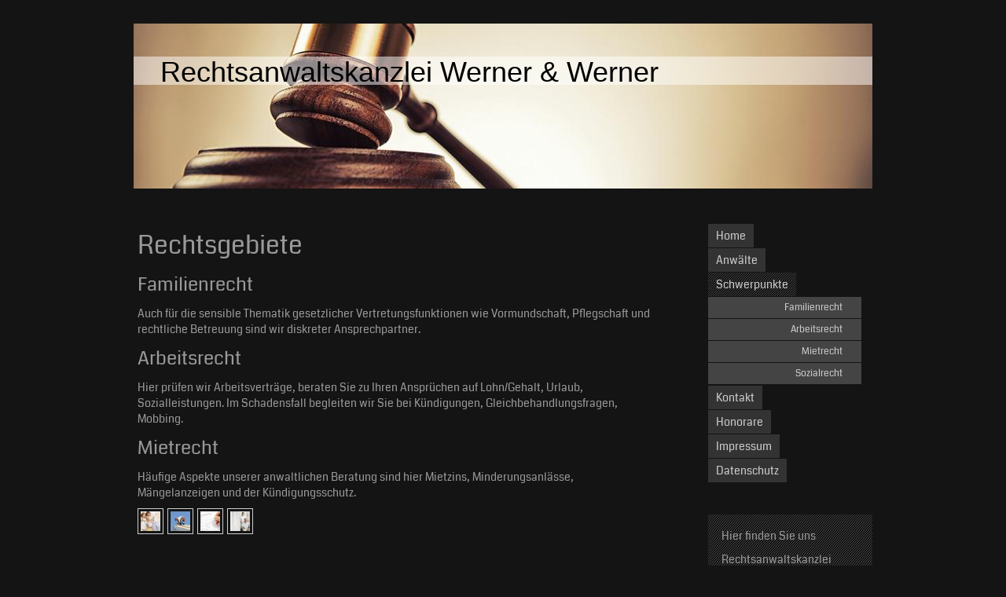

--- FILE ---
content_type: text/html; charset=UTF-8
request_url: https://www.ra-kanzlei-werner.de/schwerpunkte/
body_size: 7256
content:
<!DOCTYPE html>
<html lang="de"  ><head prefix="og: http://ogp.me/ns# fb: http://ogp.me/ns/fb# business: http://ogp.me/ns/business#">
    <meta http-equiv="Content-Type" content="text/html; charset=utf-8"/>
    <meta name="generator" content="IONOS MyWebsite"/>
        
    <link rel="dns-prefetch" href="//cdn.website-start.de/"/>
    <link rel="dns-prefetch" href="//104.mod.mywebsite-editor.com"/>
    <link rel="dns-prefetch" href="https://104.sb.mywebsite-editor.com/"/>
    <link rel="shortcut icon" href="//cdn.website-start.de/favicon.ico"/>
        <title>Familienrecht, Erbrecht, Sozialrecht, Arbeitsrecht, Verkehrsrecht</title>
    
    

<meta name="format-detection" content="telephone=no"/>
        <meta name="keywords" content="Familienrecht, Erbrecht, Sozialrecht, Verkehrsrecht, Arbeitsrecht, Reiserecht"/>
            <meta name="description" content="Familien- und Erbrecht, Arbeits- und Sozialrecht sowie Verkehrs- und Mietrecht zählen zu unseren Schwerpunkten ebenso wie der Verbraucherschutz."/>
            <meta name="robots" content="index,follow"/>
        <link href="https://www.ra-kanzlei-werner.de/s/style/layout.css?1691654555" rel="stylesheet" type="text/css"/>
    <link href="https://www.ra-kanzlei-werner.de/s/style/main.css?1691654555" rel="stylesheet" type="text/css"/>
    <link href="//cdn.website-start.de/app/cdn/min/group/web.css?1763478093678" rel="stylesheet" type="text/css"/>
<link href="//cdn.website-start.de/app/cdn/min/moduleserver/css/de_DE/common,counter,shoppingbasket?1763478093678" rel="stylesheet" type="text/css"/>
    <link href="https://104.sb.mywebsite-editor.com/app/logstate2-css.php?site=373969518&amp;t=1768583772" rel="stylesheet" type="text/css"/>

<script type="text/javascript">
    /* <![CDATA[ */
var stagingMode = '';
    /* ]]> */
</script>
<script src="https://104.sb.mywebsite-editor.com/app/logstate-js.php?site=373969518&amp;t=1768583772"></script>

    <link href="https://www.ra-kanzlei-werner.de/s/style/print.css?1763478093678" rel="stylesheet" media="print" type="text/css"/>
    <script type="text/javascript">
    /* <![CDATA[ */
    var systemurl = 'https://104.sb.mywebsite-editor.com/';
    var webPath = '/';
    var proxyName = '';
    var webServerName = 'www.ra-kanzlei-werner.de';
    var sslServerUrl = 'https://www.ra-kanzlei-werner.de';
    var nonSslServerUrl = 'http://www.ra-kanzlei-werner.de';
    var webserverProtocol = 'http://';
    var nghScriptsUrlPrefix = '//104.mod.mywebsite-editor.com';
    var sessionNamespace = 'DIY_SB';
    var jimdoData = {
        cdnUrl:  '//cdn.website-start.de/',
        messages: {
            lightBox: {
    image : 'Bild',
    of: 'von'
}

        },
        isTrial: 0,
        pageId: 591609    };
    var script_basisID = "373969518";

    diy = window.diy || {};
    diy.web = diy.web || {};

        diy.web.jsBaseUrl = "//cdn.website-start.de/s/build/";

    diy.context = diy.context || {};
    diy.context.type = diy.context.type || 'web';
    /* ]]> */
</script>

<script type="text/javascript" src="//cdn.website-start.de/app/cdn/min/group/web.js?1763478093678" crossorigin="anonymous"></script><script type="text/javascript" src="//cdn.website-start.de/s/build/web.bundle.js?1763478093678" crossorigin="anonymous"></script><script src="//cdn.website-start.de/app/cdn/min/moduleserver/js/de_DE/common,counter,shoppingbasket?1763478093678"></script>
<script type="text/javascript" src="https://cdn.website-start.de/proxy/apps/oihe2p/resource/dependencies/"></script><script type="text/javascript">
                    if (typeof require !== 'undefined') {
                        require.config({
                            waitSeconds : 10,
                            baseUrl : 'https://cdn.website-start.de/proxy/apps/oihe2p/js/'
                        });
                    }
                </script><script type="text/javascript" src="//cdn.website-start.de/app/cdn/min/group/pfcsupport.js?1763478093678" crossorigin="anonymous"></script>    <meta property="og:type" content="business.business"/>
    <meta property="og:url" content="https://www.ra-kanzlei-werner.de/schwerpunkte/"/>
    <meta property="og:title" content="Familienrecht, Erbrecht, Sozialrecht, Arbeitsrecht, Verkehrsrecht"/>
            <meta property="og:description" content="Familien- und Erbrecht, Arbeits- und Sozialrecht sowie Verkehrs- und Mietrecht zählen zu unseren Schwerpunkten ebenso wie der Verbraucherschutz."/>
                <meta property="og:image" content="https://www.ra-kanzlei-werner.de/s/img/emotionheader.jpg"/>
        <meta property="business:contact_data:country_name" content="Deutschland"/>
    <meta property="business:contact_data:street_address" content="Grevesmühlener Straße 34"/>
    <meta property="business:contact_data:locality" content="Berlin"/>
    
    <meta property="business:contact_data:email" content="info@ra-kanzlei-werner.de"/>
    <meta property="business:contact_data:postal_code" content="13059"/>
    <meta property="business:contact_data:phone_number" content="+49 030 92378601"/>
    <meta property="business:contact_data:fax_number" content="+49 030 92378602"/>
    
<meta property="business:hours:day" content="MONDAY"/><meta property="business:hours:start" content="10:00"/><meta property="business:hours:end" content="17:00"/><meta property="business:hours:day" content="TUESDAY"/><meta property="business:hours:start" content="10:00"/><meta property="business:hours:end" content="17:00"/><meta property="business:hours:day" content="WEDNESDAY"/><meta property="business:hours:start" content="10:00"/><meta property="business:hours:end" content="17:00"/><meta property="business:hours:day" content="THURSDAY"/><meta property="business:hours:start" content="10:00"/><meta property="business:hours:end" content="17:00"/><meta property="business:hours:day" content="FRIDAY"/><meta property="business:hours:start" content="10:00"/><meta property="business:hours:end" content="13:00"/><meta property="business:hours:day" content="FRIDAY"/><meta property="business:hours:start" content="00:00"/><meta property="business:hours:end" content="00:00"/></head>


<body class="body diyBgActive  cc-pagemode-default diy-market-de_DE" data-pageid="591609" id="page-591609">
    
    <div class="diyw">
        <div id="diywebWrapper">
	<div id="diywebPageWrapper">
		<div id="diywebHeader">
<style type="text/css" media="all">
.diyw div#emotion-header {
        max-width: 940px;
        max-height: 210px;
                background: #eeeeee;
    }

.diyw div#emotion-header-title-bg {
    left: 0%;
    top: 20%;
    width: 100%;
    height: 17%;

    background-color: #FFFFFF;
    opacity: 0.50;
    filter: alpha(opacity = 50);
    }
.diyw img#emotion-header-logo {
    left: 1.00%;
    top: 0.00%;
    background: transparent;
                border: 1px solid #CCCCCC;
        padding: 0px;
                display: none;
    }

.diyw div#emotion-header strong#emotion-header-title {
    left: 5%;
    top: 20%;
    color: #000000;
        font: normal normal 36px/120% Helvetica, 'Helvetica Neue', 'Trebuchet MS', sans-serif;
}

.diyw div#emotion-no-bg-container{
    max-height: 210px;
}

.diyw div#emotion-no-bg-container .emotion-no-bg-height {
    margin-top: 22.34%;
}
</style>
<div id="emotion-header" data-action="loadView" data-params="active" data-imagescount="1">
            <img src="https://www.ra-kanzlei-werner.de/s/img/emotionheader.jpg?1363543011.940px.210px" id="emotion-header-img" alt=""/>
            
        <div id="ehSlideshowPlaceholder">
            <div id="ehSlideShow">
                <div class="slide-container">
                                        <div style="background-color: #eeeeee">
                            <img src="https://www.ra-kanzlei-werner.de/s/img/emotionheader.jpg?1363543011.940px.210px" alt=""/>
                        </div>
                                    </div>
            </div>
        </div>


        <script type="text/javascript">
        //<![CDATA[
                diy.module.emotionHeader.slideShow.init({ slides: [{"url":"https:\/\/www.ra-kanzlei-werner.de\/s\/img\/emotionheader.jpg?1363543011.940px.210px","image_alt":"","bgColor":"#eeeeee"}] });
        //]]>
        </script>

    
            
        
            
                  	<div id="emotion-header-title-bg"></div>
    
            <strong id="emotion-header-title" style="text-align: left">Rechtsanwaltskanzlei Werner &amp; Werner</strong>
                    <div class="notranslate">
                <svg xmlns="http://www.w3.org/2000/svg" version="1.1" id="emotion-header-title-svg" viewBox="0 0 940 210" preserveAspectRatio="xMinYMin meet"><text style="font-family:Helvetica, 'Helvetica Neue', 'Trebuchet MS', sans-serif;font-size:36px;font-style:normal;font-weight:normal;fill:#000000;line-height:1.2em;"><tspan x="0" style="text-anchor: start" dy="0.95em">Rechtsanwaltskanzlei Werner &amp; Werner</tspan></text></svg>
            </div>
            
    
    <script type="text/javascript">
    //<![CDATA[
    (function ($) {
        function enableSvgTitle() {
                        var titleSvg = $('svg#emotion-header-title-svg'),
                titleHtml = $('#emotion-header-title'),
                emoWidthAbs = 940,
                emoHeightAbs = 210,
                offsetParent,
                titlePosition,
                svgBoxWidth,
                svgBoxHeight;

                        if (titleSvg.length && titleHtml.length) {
                offsetParent = titleHtml.offsetParent();
                titlePosition = titleHtml.position();
                svgBoxWidth = titleHtml.width();
                svgBoxHeight = titleHtml.height();

                                titleSvg.get(0).setAttribute('viewBox', '0 0 ' + svgBoxWidth + ' ' + svgBoxHeight);
                titleSvg.css({
                   left: Math.roundTo(100 * titlePosition.left / offsetParent.width(), 3) + '%',
                   top: Math.roundTo(100 * titlePosition.top / offsetParent.height(), 3) + '%',
                   width: Math.roundTo(100 * svgBoxWidth / emoWidthAbs, 3) + '%',
                   height: Math.roundTo(100 * svgBoxHeight / emoHeightAbs, 3) + '%'
                });

                titleHtml.css('visibility','hidden');
                titleSvg.css('visibility','visible');
            }
        }

        
            var posFunc = function($, overrideSize) {
                var elems = [], containerWidth, containerHeight;
                                    elems.push({
                        selector: '#emotion-header-title',
                        overrideSize: true,
                        horPos: 11.16,
                        vertPos: 23.86                    });
                    lastTitleWidth = $('#emotion-header-title').width();
                                                elems.push({
                    selector: '#emotion-header-title-bg',
                    horPos: 0,
                    vertPos: 24.14                });
                                
                containerWidth = parseInt('940');
                containerHeight = parseInt('210');

                for (var i = 0; i < elems.length; ++i) {
                    var el = elems[i],
                        $el = $(el.selector),
                        pos = {
                            left: el.horPos,
                            top: el.vertPos
                        };
                    if (!$el.length) continue;
                    var anchorPos = $el.anchorPosition();
                    anchorPos.$container = $('#emotion-header');

                    if (overrideSize === true || el.overrideSize === true) {
                        anchorPos.setContainerSize(containerWidth, containerHeight);
                    } else {
                        anchorPos.setContainerSize(null, null);
                    }

                    var pxPos = anchorPos.fromAnchorPosition(pos),
                        pcPos = anchorPos.toPercentPosition(pxPos);

                    var elPos = {};
                    if (!isNaN(parseFloat(pcPos.top)) && isFinite(pcPos.top)) {
                        elPos.top = pcPos.top + '%';
                    }
                    if (!isNaN(parseFloat(pcPos.left)) && isFinite(pcPos.left)) {
                        elPos.left = pcPos.left + '%';
                    }
                    $el.css(elPos);
                }

                // switch to svg title
                enableSvgTitle();
            };

                        var $emotionImg = jQuery('#emotion-header-img');
            if ($emotionImg.length > 0) {
                // first position the element based on stored size
                posFunc(jQuery, true);

                // trigger reposition using the real size when the element is loaded
                var ehLoadEvTriggered = false;
                $emotionImg.one('load', function(){
                    posFunc(jQuery);
                    ehLoadEvTriggered = true;
                                        diy.module.emotionHeader.slideShow.start();
                                    }).each(function() {
                                        if(this.complete || typeof this.complete === 'undefined') {
                        jQuery(this).load();
                    }
                });

                                noLoadTriggeredTimeoutId = setTimeout(function() {
                    if (!ehLoadEvTriggered) {
                        posFunc(jQuery);
                    }
                    window.clearTimeout(noLoadTriggeredTimeoutId)
                }, 5000);//after 5 seconds
            } else {
                jQuery(function(){
                    posFunc(jQuery);
                });
            }

                        if (jQuery.isBrowser && jQuery.isBrowser.ie8) {
                var longTitleRepositionCalls = 0;
                longTitleRepositionInterval = setInterval(function() {
                    if (lastTitleWidth > 0 && lastTitleWidth != jQuery('#emotion-header-title').width()) {
                        posFunc(jQuery);
                    }
                    longTitleRepositionCalls++;
                    // try this for 5 seconds
                    if (longTitleRepositionCalls === 5) {
                        window.clearInterval(longTitleRepositionInterval);
                    }
                }, 1000);//each 1 second
            }

            }(jQuery));
    //]]>
    </script>

    </div>
</div>
		<div id="diywebMainWrapper">			
			<div id="diywebContentWrapper">
				<div id="diywebMainContent">
        <div id="content_area">
        	<div id="content_start"></div>
        	
        
        <div id="matrix_500615" class="sortable-matrix" data-matrixId="500615"><div class="n module-type-header diyfeLiveArea "> <h1><span class="diyfeDecoration">Rechtsgebiete</span></h1> </div><div class="n module-type-header diyfeLiveArea "> <h2><span class="diyfeDecoration">Familienrecht</span></h2> </div><div class="n module-type-text diyfeLiveArea "> <p>Auch für die sensible Thematik gesetzlicher Vertretungsfunktionen wie Vormundschaft, Pflegschaft und rechtliche Betreuung sind wir diskreter Ansprechpartner.</p> </div><div class="n module-type-header diyfeLiveArea "> <h2><span class="diyfeDecoration">Arbeitsrecht</span></h2> </div><div class="n module-type-text diyfeLiveArea "> <p>Hier prüfen wir Arbeitsverträge, beraten Sie zu Ihren Ansprüchen auf Lohn/Gehalt, Urlaub, Sozialleistungen. Im Schadensfall begleiten wir Sie bei Kündigungen, Gleichbehandlungsfragen,
Mobbing.﻿</p> </div><div class="n module-type-header diyfeLiveArea "> <h2><span class="diyfeDecoration">Mietrecht</span></h2> </div><div class="n module-type-text diyfeLiveArea "> <p>Häufige Aspekte unserer anwaltlichen Beratung sind hier Mietzins, Minderungsanlässe, Mängelanzeigen und der Kündigungsschutz. ﻿</p> </div><div class="n module-type-gallery diyfeLiveArea "> <div id="flashcontent2655096">
        <div class="ccgalerie clearover" id="lightbox-gallery-2655096">

<div class="thumb_pro1" id="gallery_thumb_2419081" style="width: 25px; height: 25px;">
	<div class="innerthumbnail" style="width: 25px; height: 25px;">		<a title="Sorgerecht" href="https://www.ra-kanzlei-werner.de/schwerpunkte/familienrecht/">			<img src="https://www.ra-kanzlei-werner.de/s/cc_images/thumb_2419081.jpg?t=1363542427" id="image_2419081" alt=""/>
		</a>
	</div>

</div>

<div class="thumb_pro1" id="gallery_thumb_2419083" style="width: 25px; height: 25px;">
	<div class="innerthumbnail" style="width: 25px; height: 25px;">		<a title="Kündigungsschutz" href="https://www.ra-kanzlei-werner.de/schwerpunkte/arbeitsrecht/">			<img src="https://www.ra-kanzlei-werner.de/s/cc_images/thumb_2419083.jpg?t=1363542427" id="image_2419083" alt=""/>
		</a>
	</div>

</div>

<div class="thumb_pro1" id="gallery_thumb_2419084" style="width: 25px; height: 25px;">
	<div class="innerthumbnail" style="width: 25px; height: 25px;">		<a title="Mietvertragsklauseln" href="https://www.ra-kanzlei-werner.de/schwerpunkte/mietrecht/">			<img src="https://www.ra-kanzlei-werner.de/s/cc_images/thumb_2419084.jpg?t=1363542427" id="image_2419084" alt=""/>
		</a>
	</div>

</div>

<div class="thumb_pro1" id="gallery_thumb_2419085" style="width: 25px; height: 25px;">
	<div class="innerthumbnail" style="width: 25px; height: 25px;">		<a title="Pflege" href="https://www.ra-kanzlei-werner.de/schwerpunkte/familienrecht/">			<img src="https://www.ra-kanzlei-werner.de/s/cc_images/thumb_2419085.jpg?t=1363542428" id="image_2419085" alt=""/>
		</a>
	</div>

</div>
</div>
   <script type="text/javascript">
  //<![CDATA[
      jQuery(document).ready(function($){
          var $galleryEl = $('#lightbox-gallery-2655096');

          if ($.fn.swipebox && Modernizr.touch) {
              $galleryEl
                  .find('a[rel*="lightbox"]')
                  .addClass('swipebox')
                  .swipebox();
          } else {
              $galleryEl.tinyLightbox({
                  item: 'a[rel*="lightbox"]',
                  cycle: true
              });
          }
      });
    //]]>
    </script>
</div>
<script type="text/javascript">
/* <![CDATA[ */
    jQuery('#flashcontent2655096').flash(
        {
            version: '9.0.28',
            flashvars: {
                XMLPath: '/s/swf/2655096_flashimagesconfig.xml',
                langID: 'EN'
                            },
            bgcolor: '#000'
        },
        {
            height: '505',
            src: '//cdn.website-start.de/c/swf/ws-slideshow.swf',
            id: 'flashobject2655096'
        }
    );

    // hack für open onclick #5934
    /* ]]> */
</script>
 </div></div>
        
        
        </div></div>
			</div>
			<div id="diywebRightWrapper">
				<div id="diywebNavigation"><div class="webnavigation"><ul id="mainNav1" class="mainNav1"><li class="navTopItemGroup_1"><a data-page-id="591607" href="https://www.ra-kanzlei-werner.de/" class="level_1"><span>Home</span></a></li><li class="navTopItemGroup_2"><a data-page-id="591608" href="https://www.ra-kanzlei-werner.de/anwälte/" class="level_1"><span>Anwälte</span></a></li><li class="navTopItemGroup_3"><a data-page-id="591609" href="https://www.ra-kanzlei-werner.de/schwerpunkte/" class="current level_1"><span>Schwerpunkte</span></a></li><li><ul id="mainNav2" class="mainNav2"><li class="navTopItemGroup_3"><a data-page-id="591610" href="https://www.ra-kanzlei-werner.de/schwerpunkte/familienrecht/" class="level_2"><span>Familienrecht</span></a></li><li class="navTopItemGroup_3"><a data-page-id="591611" href="https://www.ra-kanzlei-werner.de/schwerpunkte/arbeitsrecht/" class="level_2"><span>Arbeitsrecht</span></a></li><li class="navTopItemGroup_3"><a data-page-id="591612" href="https://www.ra-kanzlei-werner.de/schwerpunkte/mietrecht/" class="level_2"><span>Mietrecht</span></a></li><li class="navTopItemGroup_3"><a data-page-id="591613" href="https://www.ra-kanzlei-werner.de/schwerpunkte/sozialrecht/" class="level_2"><span>Sozialrecht</span></a></li></ul></li><li class="navTopItemGroup_4"><a data-page-id="591615" href="https://www.ra-kanzlei-werner.de/kontakt/" class="level_1"><span>Kontakt</span></a></li><li class="navTopItemGroup_5"><a data-page-id="591614" href="https://www.ra-kanzlei-werner.de/honorare/" class="level_1"><span>Honorare</span></a></li><li class="navTopItemGroup_6"><a data-page-id="591617" href="https://www.ra-kanzlei-werner.de/impressum/" class="level_1"><span>Impressum</span></a></li><li class="navTopItemGroup_7"><a data-page-id="2001352" href="https://www.ra-kanzlei-werner.de/datenschutz/" class="level_1"><span>Datenschutz</span></a></li></ul></div></div>
				<div id="diywebSidebar"><div id="matrix_500612" class="sortable-matrix" data-matrixId="500612"><div class="n module-type-header diyfeLiveArea "> <h2><span class="diyfeDecoration">Hier finden Sie uns</span></h2> </div><div class="n module-type-text diyfeLiveArea "> <p>Rechtsanwaltskanzlei Werner &amp; Werner<br/>
Grevesmühlener Str. 34 <br/>
13059 Berlin</p> </div><div class="n module-type-header diyfeLiveArea "> <h2><span class="diyfeDecoration">Kontakt</span></h2> </div><div class="n module-type-text diyfeLiveArea "> <p>Rufen Sie einfach an unter </p>
<p> </p>
<p>030 / 923 786 01</p>
<p> </p>
<p>oder nutzen Sie unser <a href="https://www.ra-kanzlei-werner.de/kontakt/">Kontaktformular</a>.</p> </div><div class="n module-type-hr diyfeLiveArea "> <div style="padding: 0px 0px">
    <div class="hr"></div>
</div>
 </div><div class="n module-type-header diyfeLiveArea "> <h2><span class="diyfeDecoration">Termine nach Vereinbarung  Bei Bedarf auch Samstags sowie Hausbesuche</span></h2> </div><div class="n module-type-hr diyfeLiveArea "> <div style="padding: 0px 0px">
    <div class="hr"></div>
</div>
 </div><div class="n module-type-text diyfeLiveArea "> <p>Besucher</p> </div><div class="n module-type-remoteModule-counter diyfeLiveArea ">             <div id="modul_13469724_content"><div id="NGH13469724_" class="counter apsinth-clear">
		<div class="ngh-counter ngh-counter-skin-00new_counter02a" style="height:26px"><div class="char" style="width:10px;height:26px"></div><div class="char" style="background-position:-36px 0px;width:13px;height:26px"></div><div class="char" style="background-position:-62px 0px;width:13px;height:26px"></div><div class="char" style="background-position:-23px 0px;width:13px;height:26px"></div><div class="char" style="background-position:-101px 0px;width:13px;height:26px"></div><div class="char" style="background-position:-10px 0px;width:13px;height:26px"></div><div class="char" style="background-position:-221px 0px;width:12px;height:26px"></div></div>		<div class="apsinth-clear"></div>
</div>
</div><script>/* <![CDATA[ */var __NGHModuleInstanceData13469724 = __NGHModuleInstanceData13469724 || {};__NGHModuleInstanceData13469724.server = 'http://104.mod.mywebsite-editor.com';__NGHModuleInstanceData13469724.data_web = {"content":235281};var m = mm[13469724] = new Counter(13469724,24188,'counter');if (m.initView_main != null) m.initView_main();/* ]]> */</script>
         </div></div></div>
			</div>
		</div>
	</div>
	<div id="diywebFooter"><div id="diywebFooterCenter"><div id="contentfooter">
    <div class="leftrow">
                        <a rel="nofollow" href="javascript:window.print();">
                    <img class="inline" height="14" width="18" src="//cdn.website-start.de/s/img/cc/printer.gif" alt=""/>
                    Druckversion                </a> <span class="footer-separator">|</span>
                <a href="https://www.ra-kanzlei-werner.de/sitemap/">Sitemap</a>
                        <br/> © Rechtsanwaltskanzlei Werner &amp; Werner
            </div>
    <script type="text/javascript">
        window.diy.ux.Captcha.locales = {
            generateNewCode: 'Neuen Code generieren',
            enterCode: 'Bitte geben Sie den Code ein'
        };
        window.diy.ux.Cap2.locales = {
            generateNewCode: 'Neuen Code generieren',
            enterCode: 'Bitte geben Sie den Code ein'
        };
    </script>
    <div class="rightrow">
                    <span class="loggedout">
                <a rel="nofollow" id="login" href="https://login.1and1-editor.com/373969518/www.ra-kanzlei-werner.de/de?pageId=591609">
                    Login                </a>
            </span>
                <p><a class="diyw switchViewWeb" href="javascript:switchView('desktop');">Webansicht</a><a class="diyw switchViewMobile" href="javascript:switchView('mobile');">Mobile-Ansicht</a></p>
                <span class="loggedin">
            <a rel="nofollow" id="logout" href="https://104.sb.mywebsite-editor.com/app/cms/logout.php">Logout</a> <span class="footer-separator">|</span>
            <a rel="nofollow" id="edit" href="https://104.sb.mywebsite-editor.com/app/373969518/591609/">Seite bearbeiten</a>
        </span>
    </div>
</div>
            <div id="loginbox" class="hidden">
                <script type="text/javascript">
                    /* <![CDATA[ */
                    function forgotpw_popup() {
                        var url = 'https://passwort.1und1.de/xml/request/RequestStart';
                        fenster = window.open(url, "fenster1", "width=600,height=400,status=yes,scrollbars=yes,resizable=yes");
                        // IE8 doesn't return the window reference instantly or at all.
                        // It may appear the call failed and fenster is null
                        if (fenster && fenster.focus) {
                            fenster.focus();
                        }
                    }
                    /* ]]> */
                </script>
                                <img class="logo" src="//cdn.website-start.de/s/img/logo.gif" alt="IONOS" title="IONOS"/>

                <div id="loginboxOuter"></div>
            </div>
        
</div></div>
</div>    </div>

            <div id="mobile-infobar-spacer"></div>
<table id="mobile-infobar" class="light"><tbody><tr>
            <td class="mobile-infobar-button mobile-infobar-button-phone" style="width: 33%"><a href="tel:+49 030 92378601" class="mobile-infobar-link">
            <span class="mobile-infobar-icon-box">
                <svg xmlns="http://www.w3.org/2000/svg" class="mobile-infobar-icon" preserveAspectRatio="xMidYMid"><path d="M17.76 14.96c.027.048.036.09.023.126-.204.546-.31 1.133-.846 1.643s-2.728 1.71-4.503 1.165c-.33-.1-.555-.208-.743-.32-.003.016-.003.033-.007.05-2.57-.843-4.992-2.286-7.042-4.328C2.59 11.255 1.143 8.843.297 6.283c.018-.004.036-.005.054-.008-.083-.165-.163-.357-.24-.607-.54-1.767.673-3.956 1.188-4.49.177-.186.363-.32.554-.423.032-.057.084-.104.156-.13L3.643.018c.144-.054.328.023.414.17L6.52 4.405c.086.147.062.342-.056.438l-.94.765c-.01.033-.025.058-.045.074-.328.263-.944.754-1.195 1.19-.105.18-.1.4-.058.514.053.145.123.32.194.493.647 1.148 1.45 2.235 2.433 3.214 1.03 1.024 2.173 1.86 3.388 2.518.16.063.322.13.455.178.115.042.335.05.517-.055.26-.15.54-.427.78-.696.01-.047.03-.09.063-.132l1.1-1.34c.095-.118.29-.143.438-.058l4.218 2.443c.148.086.225.268.172.41l-.223.597z"/></svg>
            </span><br/>
            <span class="mobile-infobar-text">Anrufen</span>
        </a></td>
                <td class="mobile-infobar-button mobile-infobar-button-email" style="width: 33%"><a href="mailto:info@ra-kanzlei-werner.de" class="mobile-infobar-link">
            <span class="mobile-infobar-icon-box">
                <svg xmlns="http://www.w3.org/2000/svg" class="mobile-infobar-icon" preserveAspectRatio="xMidYMid"><path d="M13.472 7.327L20 .8v12.89l-6.528-6.363zm-4.735.158L1.252 0h17.47l-7.485 7.485c-.69.69-1.81.69-2.5 0zM0 13.667V.83l6.502 6.5L0 13.668zM1.192 14l6.066-5.912 1.288 1.288c.795.794 2.083.794 2.878 0l1.293-1.293L18.79 14H1.19z"/></svg>
            </span><br/>
            <span class="mobile-infobar-text">E-Mail</span>
        </a></td>
                <td class="mobile-infobar-button mobile-infobar-button-address" style="width: 33%"><a href="https://maps.apple.com/?daddr=Grevesm%C3%BChlener+Stra%C3%9Fe+34%2C+Berlin%2C+13059" class="mobile-infobar-link">
            <span class="mobile-infobar-icon-box">
                <svg xmlns="http://www.w3.org/2000/svg" class="mobile-infobar-icon" preserveAspectRatio="xMidYMid"><path d="M19.692 10.738l-8.954 8.954c-.412.412-1.08.412-1.492 0L.292 10.738c-.412-.412-.412-1.08 0-1.492L9.246.292c.412-.412 1.08-.412 1.492 0l8.954 8.954c.412.412.412 1.08 0 1.492zM12 6v2H8c-.552 0-1 .448-1 1v5c0 .552.448 1 1 1s1-.448 1-1v-4h3v2l3-3-3-3z"/></svg>
            </span><br/>
            <span class="mobile-infobar-text">Anfahrt</span>
        </a></td>
    </tr></tbody></table>

    
    </body>


<!-- rendered at Wed, 10 Dec 2025 21:54:07 +0100 -->
</html>


--- FILE ---
content_type: text/css
request_url: https://www.ra-kanzlei-werner.de/s/style/layout.css?1691654555
body_size: 1159
content:
@import url(//cdn.website-start.de/s/css/templates/Coda.css);
/* LAYOUT SETTINGS */

body
{
 background-color: #141414;
}

.diyw #diywebWrapper {
 width: 100%;
 min-height:100%;
 font-family: 'Coda', sans-serif;
 color: #999;
 font-size: 14px;
}
.diyw #diywebPageWrapper {
 width: 940px;
 margin: 30px auto;
}
.diyw #diywebHeader {
 width: 940px;
}
.diyw #diywebMainWrapper {
 width: 100%;
 min-height: 590px;
 margin-top: 45px;
}
.diyw #diywebFooter {
 width: 100%;
 height: 88px;
 background: #333;
}
.diyw #diywebContentWrapper {
 width: 671px;
 float: left;
 padding: 0;
}
.diyw #diywebRightWrapper {
 width: 209px;
 float: right;
}
.diyw #diywebFooterCenter {
 width: 940px;
 margin: 0 auto;
 padding: 20px 0;
 font-family: 'Coda', sans-serif;
 font-size: 14px;
 color: #CCC;
}
.diyw #diywebMainContent {
 font-size: 14px;
 color: #999;
}
.diyw #diywebMainContent h1,
.diyw #diywebMainContent h2,
.diyw #diywebMainContent p,
.diyw #diywebSidebar h1,
.diyw #diywebSidebar h2,
.diyw #diywebSidebar p {
 padding: 0;
 margin: 0;
}
.diyw #diywebMainContent h1,
.diyw #diywebMainContent h2,
.diyw #diywebSidebar h1,
.diyw #diywebSidebar h2,
.diyw #mainNav1 a {
 font-weight: normal;
}
.diyw #diywebMainContent h1 {
 font-size: 32px;
}
.diyw #diywebMainContent h2 {
 font-size: 24px;
}
.diyw #diywebMainContent a,
.diyw #diywebSidebar a,
.diyw #diywebFooterCenter a {
 color: #999;
 text-decoration: underline;
}
.diyw #diywebMainContent a:hover,
.diyw #diywebSidebar a:hover,
.diyw #diywebFooterCenter a:hover {
 color: #666;
}
.diyw #diywebSidebar {
 background: url(https://www.ra-kanzlei-werner.de/s/img/sidebar_bg.png) repeat left top;
 padding: 12px;
 margin-top: 40px;
}
.diyw #diywebSidebar h1 {
 font-size: 14px;
}
.diyw #diywebSidebar h2 {
 font-size: 14px;
}
/* CLEARFIX */

.diyw #diywebAllContent:before,
.diyw #diywebAllContent:after,
.diyw #mainNav1:before,
.diyw #mainNav1:after,
.diyw #mainNav2:before,
.diyw #mainNav2:after,
.diyw #mainNav3:before,
.diyw #mainNav4:after,
.diyw #diywebMainWrapper:before,
.diyw #diywebMainWrapper:after,
.diyw .thumbElement {
    content: "\0020";
    display: block;
    height: 0;
    overflow: hidden;
}

.diyw #mainNav1:after, .diyw #mainNav2:after, .diyw #mainNav3:after, .diyw #diywebAllContent:after, .diyw #diywebMainWrapper:after, .diyw .thumbElement  {
 clear: both;
}

.diyw #mainNav1, .diyw #mainNav2, .diyw #mainNav3, .diyw #diywebAllContent, .diyw #diywebMainWrapper, .diyw .thumbElement {
 zoom: 1;
}

/* NAVIGATION SETTINGS */

.diyw #mainNav1,
.diyw #mainNav2,
.diyw #mainNav3 {
 list-style: none;
 margin: 0;
 padding: 0;
 white-space: normal;
 word-wrap: break-word;
}
.diyw #mainNav2 {
 margin-right: 14px;
}
.diyw #mainNav2 a, .diyw #mainNav3 a{
 font-size: 12px;
}
.diyw #mainNav3 {
 background: #555;
 margin-bottom: 0;
}
.diyw #mainNav1 li {
 min-height: 22px;
 margin-bottom: 1px;
}
.diyw #mainNav3 li {
 margin-bottom: 0px;
}
.diyw #mainNav1 a, .diyw #mainNav2 a, .diyw #mainNav3 a {
 text-decoration:none;
 color: #CCC;
}
.diyw #mainNav1 a,
.diyw #mainNav1 a:link,
.diyw #mainNav1 a:visited {
 background: #333;
 padding: 5px 10px 5px 10px;
 max-width: 175px;
}
.diyw #mainNav1 a.level_1 {
 display: inline-block;
}
.diyw #mainNav1 a.parent, .diyw #mainNav1 a.parent:hover,
.diyw #mainNav1 a.current, .diyw #mainNav1 a.current:hover {
  background: url(https://www.ra-kanzlei-werner.de/s/img/sidebar_bg.png) repeat right top;
}
.diyw #mainNav1 a:hover,
.diyw #mainNav1 a:active,
.diyw #mainNav1 a:focus {
  background: url(https://www.ra-kanzlei-werner.de/s/img/sidebar_bg.png) repeat right top;
}
.diyw #mainNav2 a,
.diyw #mainNav2 a:link,
.diyw #mainNav2 a:visited {
 background: #444;
 padding: 5px 24px 5px 40px;
 text-align: right;
}
.diyw #mainNav2 a.level_2,
.diyw #mainNav3 a.level_3 {
 display: block;
}
.diyw #mainNav2 a.parent,
.diyw #mainNav2 a.parent:hover {
 text-decoration: underline;
 background: #444;
 padding: 5px 24px 5px 40px;
}
.diyw #mainNav2 a.current,
.diyw #mainNav2 a.current:hover {
 text-decoration: underline;
 background: #444;
 padding: 5px 24px 5px 40px;
}
.diyw #mainNav2 a:hover,
.diyw #mainNav2 a:active,
.diyw #mainNav2 a:focus {
 text-decoration: underline;
 background: #444;
 font-weight: normal;
}
.diyw #mainNav3 a,
.diyw #mainNav3 a:link,
.diyw #mainNav3 a:visited {
  padding: 5px 24px 5px 40px;
  background: none;
}
.diyw #mainNav3 a.current,
.diyw #mainNav3 a.current:hover {
 padding: 5px 24px 5px 40px;
 text-decoration: underline;
 background: none;
}
.diyw #mainNav3 a:hover,
.diyw #mainNav3 a:active,
.diyw #mainNav3 a:focus {
 text-decoration: underline;
}


--- FILE ---
content_type: text/css
request_url: https://www.ra-kanzlei-werner.de/s/style/main.css?1691654555
body_size: -76
content:
.body { background-color: #141414; } 